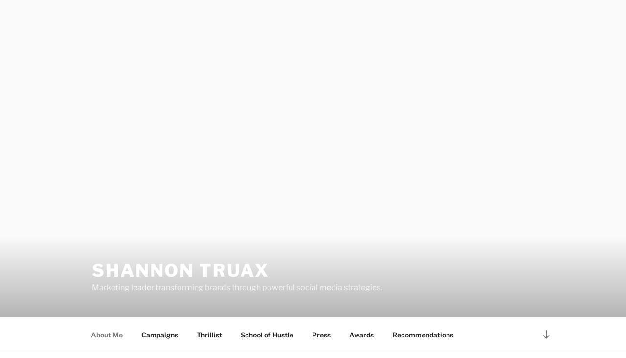

--- FILE ---
content_type: text/plain
request_url: https://www.google-analytics.com/j/collect?v=1&_v=j102&a=1496608190&t=pageview&_s=1&dl=https%3A%2F%2Fshannontruax.com%2F&ul=en-us%40posix&dt=Shannon%20Truax%20%E2%80%93%20Marketing%20leader%20transforming%20brands%20through%20powerful%20social%20media%20strategies.&sr=1280x720&vp=1280x720&_u=YEBAAEABAAAAACAAI~&jid=1723403698&gjid=2014662798&cid=1820284664.1768020534&tid=UA-133687507-1&_gid=1779275281.1768020534&_r=1&_slc=1&gtm=45He6180h2n81MGGJQVHv810988821za200zd810988821&gcd=13l3l3l3l1l1&dma=0&tag_exp=103116026~103200004~104527906~104528501~104684208~104684211~105391253~115616986~115938466~115938468~116514483~116682876&z=149644813
body_size: -451
content:
2,cG-YN2MVQ4C65